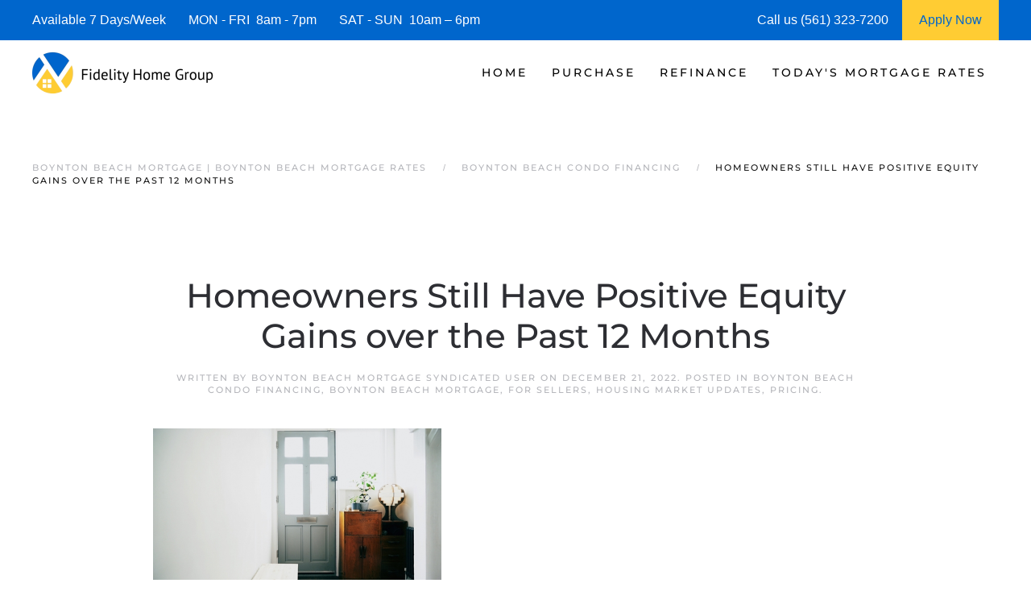

--- FILE ---
content_type: text/html; charset=UTF-8
request_url: https://www.boyntonbeachflmortgage.com/homeowners-still-have-positive-equity-gains-over-the-past-12-months/
body_size: 16100
content:
<!DOCTYPE html>
<html lang="en-US">
    <head>
        <meta charset="UTF-8">
        <meta http-equiv="X-UA-Compatible" content="IE=edge">
        <meta name="viewport" content="width=device-width, initial-scale=1">
        <link rel="shortcut icon" href="https://boyntonbeachflmortgage.b-cdn.net/wp-content/uploads/boynton-beach-mortgage-.png">
        <link rel="apple-touch-icon" href="https://boyntonbeachflmortgage.b-cdn.net/wp-content/uploads/boynton_beach_mortgage_-.jpg">
                <meta name='robots' content='index, follow, max-image-preview:large, max-snippet:-1, max-video-preview:-1' />




	
	<title>| Boynton Beach Mortgage | Boynton Beach Mortgage Rates</title>
	<meta name="description" content="We are Boynton Beach Mortgage Experts! See today&#039;s current Boynton Beach Mortgage Rates and request a Boynton Beach Mortgage Rate Quote." />
	<link rel="canonical" href="https://www.boyntonbeachflmortgage.com/homeowners-still-have-positive-equity-gains-over-the-past-12-months/" />
	<meta property="og:locale" content="en_US" />
	<meta property="og:type" content="article" />
	<meta property="og:title" content="Homeowners Still Have Positive Equity Gains over the Past 12 Months | Boynton Beach Mortgage | Boynton Beach Mortgage Rates" />
	<meta property="og:description" content="We are Boynton Beach Mortgage Experts! See today&#039;s current Boynton Beach Mortgage Rates and request a Boynton Beach Mortgage Rate Quote." />
	<meta property="og:url" content="https://www.boyntonbeachflmortgage.com/homeowners-still-have-positive-equity-gains-over-the-past-12-months/" />
	<meta property="og:site_name" content="Boynton Beach Mortgage | Boynton Beach Mortgage Rates" />
	<meta property="article:published_time" content="2022-12-21T03:11:34+00:00" />
	<meta property="og:image" content="https://files.simplifyingthemarket.com/wp-content/uploads/2022/12/15174818/homeowners-still-have-positive-equity-gains-over-the-past-12-months-KCM-1-549x300.jpg" />
	<meta name="author" content="Boynton Beach Mortgage Syndicated User" />
	<meta name="twitter:card" content="summary_large_image" />
	<meta name="twitter:label1" content="Written by" />
	<meta name="twitter:data1" content="Boynton Beach Mortgage Syndicated User" />
	<meta name="twitter:label2" content="Est. reading time" />
	<meta name="twitter:data2" content="2 minutes" />
	


<link rel="preload" as="font" href="https://boyntonbeachflmortgage.b-cdn.net/wp-content/themes/yootheme/fonts/font-0ee485cd.woff2" data-wpacu-preload-local-font="1" crossorigin>
<link rel="preload" as="font" href="https://boyntonbeachflmortgage.b-cdn.net/wp-content/themes/yootheme/fonts/font-1b36e038.woff" data-wpacu-preload-local-font="1" crossorigin>
<link rel="preload" as="font" href="https://boyntonbeachflmortgage.b-cdn.net/wp-content/themes/yootheme/fonts/font-20f1c359.woff2" data-wpacu-preload-local-font="1" crossorigin>
<link rel="preload" as="font" href="https://boyntonbeachflmortgage.b-cdn.net/wp-content/themes/yootheme/fonts/font-73ed20a4.woff2" data-wpacu-preload-local-font="1" crossorigin>
<link rel="preload" as="font" href="https://boyntonbeachflmortgage.b-cdn.net/wp-content/themes/yootheme/fonts/font-78f0b806.woff" data-wpacu-preload-local-font="1" crossorigin>
<link rel="preload" as="font" href="https://boyntonbeachflmortgage.b-cdn.net/wp-content/themes/yootheme/fonts/font-83e29197.woff" data-wpacu-preload-local-font="1" crossorigin>
<link rel="preload" as="font" href="https://boyntonbeachflmortgage.b-cdn.net/wp-content/themes/yootheme/fonts/font-a7ff3929.woff2" data-wpacu-preload-local-font="1" crossorigin>
<link rel="preload" as="font" href="https://boyntonbeachflmortgage.b-cdn.net/wp-content/themes/yootheme/fonts/font-b9abf7de.woff" data-wpacu-preload-local-font="1" crossorigin>
<link rel="preload" as="font" href="https://boyntonbeachflmortgage.b-cdn.net/wp-content/themes/yootheme/fonts/font-d1d9d765.woff" data-wpacu-preload-local-font="1" crossorigin>
<link rel="preload" as="font" href="https://boyntonbeachflmortgage.b-cdn.net/wp-content/themes/yootheme/fonts/font-d2955fc4.woff2" data-wpacu-preload-local-font="1" crossorigin>
<link rel='dns-prefetch' href='//js.hs-scripts.com' />
<link rel='dns-prefetch' href='//www.googletagmanager.com' />
<link rel='dns-prefetch' href='//boyntonbeachflmortgage.b-cdn.net' />

<link href='https://boyntonbeachflmortgage.b-cdn.net' rel='preconnect' />
<style id='classic-theme-styles-inline-css'>
/*! This file is auto-generated */
.wp-block-button__link{color:#fff;background-color:#32373c;border-radius:9999px;box-shadow:none;text-decoration:none;padding:calc(.667em + 2px) calc(1.333em + 2px);font-size:1.125em}.wp-block-file__button{background:#32373c;color:#fff;text-decoration:none}
</style>
<style id='global-styles-inline-css'>
:root{--wp--preset--aspect-ratio--square: 1;--wp--preset--aspect-ratio--4-3: 4/3;--wp--preset--aspect-ratio--3-4: 3/4;--wp--preset--aspect-ratio--3-2: 3/2;--wp--preset--aspect-ratio--2-3: 2/3;--wp--preset--aspect-ratio--16-9: 16/9;--wp--preset--aspect-ratio--9-16: 9/16;--wp--preset--color--black: #000000;--wp--preset--color--cyan-bluish-gray: #abb8c3;--wp--preset--color--white: #ffffff;--wp--preset--color--pale-pink: #f78da7;--wp--preset--color--vivid-red: #cf2e2e;--wp--preset--color--luminous-vivid-orange: #ff6900;--wp--preset--color--luminous-vivid-amber: #fcb900;--wp--preset--color--light-green-cyan: #7bdcb5;--wp--preset--color--vivid-green-cyan: #00d084;--wp--preset--color--pale-cyan-blue: #8ed1fc;--wp--preset--color--vivid-cyan-blue: #0693e3;--wp--preset--color--vivid-purple: #9b51e0;--wp--preset--gradient--vivid-cyan-blue-to-vivid-purple: linear-gradient(135deg,rgba(6,147,227,1) 0%,rgb(155,81,224) 100%);--wp--preset--gradient--light-green-cyan-to-vivid-green-cyan: linear-gradient(135deg,rgb(122,220,180) 0%,rgb(0,208,130) 100%);--wp--preset--gradient--luminous-vivid-amber-to-luminous-vivid-orange: linear-gradient(135deg,rgba(252,185,0,1) 0%,rgba(255,105,0,1) 100%);--wp--preset--gradient--luminous-vivid-orange-to-vivid-red: linear-gradient(135deg,rgba(255,105,0,1) 0%,rgb(207,46,46) 100%);--wp--preset--gradient--very-light-gray-to-cyan-bluish-gray: linear-gradient(135deg,rgb(238,238,238) 0%,rgb(169,184,195) 100%);--wp--preset--gradient--cool-to-warm-spectrum: linear-gradient(135deg,rgb(74,234,220) 0%,rgb(151,120,209) 20%,rgb(207,42,186) 40%,rgb(238,44,130) 60%,rgb(251,105,98) 80%,rgb(254,248,76) 100%);--wp--preset--gradient--blush-light-purple: linear-gradient(135deg,rgb(255,206,236) 0%,rgb(152,150,240) 100%);--wp--preset--gradient--blush-bordeaux: linear-gradient(135deg,rgb(254,205,165) 0%,rgb(254,45,45) 50%,rgb(107,0,62) 100%);--wp--preset--gradient--luminous-dusk: linear-gradient(135deg,rgb(255,203,112) 0%,rgb(199,81,192) 50%,rgb(65,88,208) 100%);--wp--preset--gradient--pale-ocean: linear-gradient(135deg,rgb(255,245,203) 0%,rgb(182,227,212) 50%,rgb(51,167,181) 100%);--wp--preset--gradient--electric-grass: linear-gradient(135deg,rgb(202,248,128) 0%,rgb(113,206,126) 100%);--wp--preset--gradient--midnight: linear-gradient(135deg,rgb(2,3,129) 0%,rgb(40,116,252) 100%);--wp--preset--font-size--small: 13px;--wp--preset--font-size--medium: 20px;--wp--preset--font-size--large: 36px;--wp--preset--font-size--x-large: 42px;--wp--preset--spacing--20: 0.44rem;--wp--preset--spacing--30: 0.67rem;--wp--preset--spacing--40: 1rem;--wp--preset--spacing--50: 1.5rem;--wp--preset--spacing--60: 2.25rem;--wp--preset--spacing--70: 3.38rem;--wp--preset--spacing--80: 5.06rem;--wp--preset--shadow--natural: 6px 6px 9px rgba(0, 0, 0, 0.2);--wp--preset--shadow--deep: 12px 12px 50px rgba(0, 0, 0, 0.4);--wp--preset--shadow--sharp: 6px 6px 0px rgba(0, 0, 0, 0.2);--wp--preset--shadow--outlined: 6px 6px 0px -3px rgba(255, 255, 255, 1), 6px 6px rgba(0, 0, 0, 1);--wp--preset--shadow--crisp: 6px 6px 0px rgba(0, 0, 0, 1);}:where(.is-layout-flex){gap: 0.5em;}:where(.is-layout-grid){gap: 0.5em;}body .is-layout-flex{display: flex;}.is-layout-flex{flex-wrap: wrap;align-items: center;}.is-layout-flex > :is(*, div){margin: 0;}body .is-layout-grid{display: grid;}.is-layout-grid > :is(*, div){margin: 0;}:where(.wp-block-columns.is-layout-flex){gap: 2em;}:where(.wp-block-columns.is-layout-grid){gap: 2em;}:where(.wp-block-post-template.is-layout-flex){gap: 1.25em;}:where(.wp-block-post-template.is-layout-grid){gap: 1.25em;}.has-black-color{color: var(--wp--preset--color--black) !important;}.has-cyan-bluish-gray-color{color: var(--wp--preset--color--cyan-bluish-gray) !important;}.has-white-color{color: var(--wp--preset--color--white) !important;}.has-pale-pink-color{color: var(--wp--preset--color--pale-pink) !important;}.has-vivid-red-color{color: var(--wp--preset--color--vivid-red) !important;}.has-luminous-vivid-orange-color{color: var(--wp--preset--color--luminous-vivid-orange) !important;}.has-luminous-vivid-amber-color{color: var(--wp--preset--color--luminous-vivid-amber) !important;}.has-light-green-cyan-color{color: var(--wp--preset--color--light-green-cyan) !important;}.has-vivid-green-cyan-color{color: var(--wp--preset--color--vivid-green-cyan) !important;}.has-pale-cyan-blue-color{color: var(--wp--preset--color--pale-cyan-blue) !important;}.has-vivid-cyan-blue-color{color: var(--wp--preset--color--vivid-cyan-blue) !important;}.has-vivid-purple-color{color: var(--wp--preset--color--vivid-purple) !important;}.has-black-background-color{background-color: var(--wp--preset--color--black) !important;}.has-cyan-bluish-gray-background-color{background-color: var(--wp--preset--color--cyan-bluish-gray) !important;}.has-white-background-color{background-color: var(--wp--preset--color--white) !important;}.has-pale-pink-background-color{background-color: var(--wp--preset--color--pale-pink) !important;}.has-vivid-red-background-color{background-color: var(--wp--preset--color--vivid-red) !important;}.has-luminous-vivid-orange-background-color{background-color: var(--wp--preset--color--luminous-vivid-orange) !important;}.has-luminous-vivid-amber-background-color{background-color: var(--wp--preset--color--luminous-vivid-amber) !important;}.has-light-green-cyan-background-color{background-color: var(--wp--preset--color--light-green-cyan) !important;}.has-vivid-green-cyan-background-color{background-color: var(--wp--preset--color--vivid-green-cyan) !important;}.has-pale-cyan-blue-background-color{background-color: var(--wp--preset--color--pale-cyan-blue) !important;}.has-vivid-cyan-blue-background-color{background-color: var(--wp--preset--color--vivid-cyan-blue) !important;}.has-vivid-purple-background-color{background-color: var(--wp--preset--color--vivid-purple) !important;}.has-black-border-color{border-color: var(--wp--preset--color--black) !important;}.has-cyan-bluish-gray-border-color{border-color: var(--wp--preset--color--cyan-bluish-gray) !important;}.has-white-border-color{border-color: var(--wp--preset--color--white) !important;}.has-pale-pink-border-color{border-color: var(--wp--preset--color--pale-pink) !important;}.has-vivid-red-border-color{border-color: var(--wp--preset--color--vivid-red) !important;}.has-luminous-vivid-orange-border-color{border-color: var(--wp--preset--color--luminous-vivid-orange) !important;}.has-luminous-vivid-amber-border-color{border-color: var(--wp--preset--color--luminous-vivid-amber) !important;}.has-light-green-cyan-border-color{border-color: var(--wp--preset--color--light-green-cyan) !important;}.has-vivid-green-cyan-border-color{border-color: var(--wp--preset--color--vivid-green-cyan) !important;}.has-pale-cyan-blue-border-color{border-color: var(--wp--preset--color--pale-cyan-blue) !important;}.has-vivid-cyan-blue-border-color{border-color: var(--wp--preset--color--vivid-cyan-blue) !important;}.has-vivid-purple-border-color{border-color: var(--wp--preset--color--vivid-purple) !important;}.has-vivid-cyan-blue-to-vivid-purple-gradient-background{background: var(--wp--preset--gradient--vivid-cyan-blue-to-vivid-purple) !important;}.has-light-green-cyan-to-vivid-green-cyan-gradient-background{background: var(--wp--preset--gradient--light-green-cyan-to-vivid-green-cyan) !important;}.has-luminous-vivid-amber-to-luminous-vivid-orange-gradient-background{background: var(--wp--preset--gradient--luminous-vivid-amber-to-luminous-vivid-orange) !important;}.has-luminous-vivid-orange-to-vivid-red-gradient-background{background: var(--wp--preset--gradient--luminous-vivid-orange-to-vivid-red) !important;}.has-very-light-gray-to-cyan-bluish-gray-gradient-background{background: var(--wp--preset--gradient--very-light-gray-to-cyan-bluish-gray) !important;}.has-cool-to-warm-spectrum-gradient-background{background: var(--wp--preset--gradient--cool-to-warm-spectrum) !important;}.has-blush-light-purple-gradient-background{background: var(--wp--preset--gradient--blush-light-purple) !important;}.has-blush-bordeaux-gradient-background{background: var(--wp--preset--gradient--blush-bordeaux) !important;}.has-luminous-dusk-gradient-background{background: var(--wp--preset--gradient--luminous-dusk) !important;}.has-pale-ocean-gradient-background{background: var(--wp--preset--gradient--pale-ocean) !important;}.has-electric-grass-gradient-background{background: var(--wp--preset--gradient--electric-grass) !important;}.has-midnight-gradient-background{background: var(--wp--preset--gradient--midnight) !important;}.has-small-font-size{font-size: var(--wp--preset--font-size--small) !important;}.has-medium-font-size{font-size: var(--wp--preset--font-size--medium) !important;}.has-large-font-size{font-size: var(--wp--preset--font-size--large) !important;}.has-x-large-font-size{font-size: var(--wp--preset--font-size--x-large) !important;}
:where(.wp-block-post-template.is-layout-flex){gap: 1.25em;}:where(.wp-block-post-template.is-layout-grid){gap: 1.25em;}
:where(.wp-block-columns.is-layout-flex){gap: 2em;}:where(.wp-block-columns.is-layout-grid){gap: 2em;}
:root :where(.wp-block-pullquote){font-size: 1.5em;line-height: 1.6;}
</style>
<link rel='stylesheet' id='prefix_bootstrap-css' href='https://boyntonbeachflmortgage.b-cdn.net/wp-content/plugins/refinance-capture/assets/css/bootstrap-4.3.1.min.css?ver=6.8.3' media='all' />
<link data-minify="1" rel='stylesheet' id='prefix_style-css' href='https://boyntonbeachflmortgage.b-cdn.net/wp-content/cache/min/1/wp-content/plugins/refinance-capture/assets/css/style.css?ver=1758224614' media='all' />
<link data-minify="1" href="https://boyntonbeachflmortgage.b-cdn.net/wp-content/cache/min/1/wp-content/themes/yootheme/css/theme.1.css?ver=1758224614" rel="stylesheet">
<link data-minify="1" href="https://boyntonbeachflmortgage.b-cdn.net/wp-content/cache/min/1/wp-content/themes/yootheme/css/theme.update.css?ver=1758379224" rel="stylesheet">











<style data-eae-name="jPHce3kJdn__">.__eae_cssd, .jPHce3kJdn__ {unicode-bidi: bidi-override;direction: rtl;}</style>


			
			
			
			














		<style id="wp-custom-css">
			.wpforms-form button[type=submit] {
    background-color: #e44e56 !important;
    border-color: #e44e56 !important;
    color: #fff !important;
}
 
.wpforms-form button[type=submit]:hover {
    background-color: #0066cc !important;
}

html{
	font-size: 16px !important;}		</style>
		    <meta name="generator" content="WP Rocket 3.20.1.1" data-wpr-features="wpr_defer_js wpr_minify_concatenate_js wpr_minify_css wpr_preload_links wpr_desktop" /></head>
    <body data-rsssl=1 class="wp-singular post-template-default single single-post postid-13964 single-format-standard wp-theme-yootheme">
<script data-cfasync="false" data-pagespeed-no-defer>
	var gtm4wp_datalayer_name = "dataLayer";
	var dataLayer = dataLayer || [];

	const gtm4wp_scrollerscript_debugmode         = false;
	const gtm4wp_scrollerscript_callbacktime      = 100;
	const gtm4wp_scrollerscript_readerlocation    = 150;
	const gtm4wp_scrollerscript_contentelementid  = "content";
	const gtm4wp_scrollerscript_scannertime       = 60;
</script>
<script src="https://boyntonbeachflmortgage.b-cdn.net/wp-content/plugins/refinance-capture/assets/js/jquery.min.js?ver=6.8.3" id="prefix_jquery-js" data-rocket-defer defer></script>



<script src="https://boyntonbeachflmortgage.b-cdn.net/wp-includes/js/jquery/jquery.min.js?ver=3.7.1" id="jquery-core-js" data-rocket-defer defer></script>
<script src="https://www.googletagmanager.com/gtag/js?id=GT-WFM3KM5" id="google_gtagjs-js" async></script>
<script id="google_gtagjs-js-after">
window.dataLayer = window.dataLayer || [];function gtag(){dataLayer.push(arguments);}
gtag("set","linker",{"domains":["www.boyntonbeachflmortgage.com"]});
gtag("js", new Date());
gtag("set", "developer_id.dZTNiMT", true);
gtag("config", "GT-WFM3KM5");
</script>
<script> var __eae_open = function (str) { document.location.href = __eae_decode(str); }; var __eae_decode = function (str) { return str.replace(/[a-zA-Z]/g, function(c) { return String.fromCharCode( (c <= "Z" ? 90 : 122) >= (c = c.charCodeAt(0) + 13) ? c : c - 26 ); }); }; var __eae_decode_emails = function () { var __eae_emails = document.querySelectorAll(".__eae_r13"); for (var i = 0; i < __eae_emails.length; i++) { __eae_emails[i].textContent = __eae_decode(__eae_emails[i].textContent); } }; if (document.readyState !== "loading") { __eae_decode_emails(); } else if (document.addEventListener) { document.addEventListener("DOMContentLoaded", __eae_decode_emails); } else { document.attachEvent("onreadystatechange", function () { if (document.readyState !== "loading") __eae_decode_emails(); }); } var fsT7BR_G3H = function (str) { var r = function (a, d) { var map = "!\"#$%&'()*+,-./0123456789:;<=>?@ABCDEFGHIJKLMNOPQRSTUVWXYZ[\\]^_`abcdefghijklmnopqrstuvwxyz{|}~"; for (var i = 0; i < a.length; i++) { var pos = map.indexOf(a[i]); d += pos >= 0 ? map[(pos + 47) % 94] : a[i]; } return d; }; window.location.href = r(str, ""); }; document.addEventListener("copy", function (event) { if ( NodeList.prototype.forEach === undefined || Array.from === undefined || String.prototype.normalize === undefined || ! event.clipboardData ) { return; } var encoded = []; var copiedText = window.getSelection().toString().trim(); document.querySelectorAll( "." + document.querySelector("style[data-eae-name]").dataset.eaeName ).forEach(function (item) { encoded.push(item.innerText.trim()); }); if (! encoded.length) { return; } encoded.filter(function (value, index, self) { return self.indexOf(value) === index; }).map(function (item) { return { original: new RegExp(item.replace(/[-\/\\^$*+?.()|[\]{}]/g, "\\$&"), "ig"), reverse: Array.from(item.normalize("NFC")) .reverse() .join('') .replace(/[()]/g, "__eae__") }; }).forEach(function (item) { copiedText = copiedText.replace( item.original, item.reverse.replace("__eae__", "(").replace("__eae__", ")") ) }); event.clipboardData.setData("text/plain", copiedText); event.preventDefault(); }); </script>

<script data-cfasync="false" data-pagespeed-no-defer>
	var dataLayer_content = {"visitorIP":"18.218.1.95","pagePostType":"post","pagePostType2":"single-post","pageCategory":["boynton-beach-condo-financing","boynton-beach-mortgage","for-sellers","housing-market-updates","pricing"],"pageAttributes":["boyntonbeach","boyntonbeachcondofinancing","boyntonbeachcondotel","boyntonbeachflmortgage","boyntonbeachmortgage","boyntonbeachmortgageexperts","boyntonbeachmortgagerates"],"pagePostAuthor":"Boynton Beach Mortgage Syndicated User","browserName":"","browserVersion":"","browserEngineName":"","browserEngineVersion":"","osName":"","osVersion":"","deviceType":"bot","deviceManufacturer":"","deviceModel":"","geoCloudflareCountryCode":"US","geoCountryCode":"(no geo data available)","geoCountryName":"(no geo data available)","geoRegionCode":"(no geo data available)","geoRegionName":"(no geo data available)","geoCity":"(no geo data available)","geoZipcode":"(no geo data available)","geoLatitude":"(no geo data available)","geoLongitude":"(no geo data available)","geoFullGeoData":{"success":false,"error":{"code":101,"type":"missing_access_key","info":"You have not supplied an API Access Key. [Required format: access_key=YOUR_ACCESS_KEY]"}}};
	dataLayer.push( dataLayer_content );
</script>
<script data-cfasync="false" data-pagespeed-no-defer>
(function(w,d,s,l,i){w[l]=w[l]||[];w[l].push({'gtm.start':
new Date().getTime(),event:'gtm.js'});var f=d.getElementsByTagName(s)[0],
j=d.createElement(s),dl=l!='dataLayer'?'&l='+l:'';j.async=true;j.src=
'//www.googletagmanager.com/gtm.js?id='+i+dl;f.parentNode.insertBefore(j,f);
})(window,document,'script','dataLayer','GTM-PJWV6CBT');
</script>
<script>
			( function( w, d, s, l, i ) {
				w[l] = w[l] || [];
				w[l].push( {'gtm.start': new Date().getTime(), event: 'gtm.js'} );
				var f = d.getElementsByTagName( s )[0],
					j = d.createElement( s ), dl = l != 'dataLayer' ? '&l=' + l : '';
				j.async = true;
				j.src = 'https://www.googletagmanager.com/gtm.js?id=' + i + dl;
				f.parentNode.insertBefore( j, f );
			} )( window, document, 'script', 'dataLayer', 'GTM-PJWV6CBT' );
			
</script>





        
			
			
<style>
             #top-info-bar{
                 height:50px;
                 background:#0066cc;
                 color:#fff;
                 padding:0px 40px;
                 display:inline-table;
                 width:100%
             }
             
             .middle-cell{
                 display: table-cell;
                 vertical-align: middle;
             }
             
                @media screen and (max-width: 950px) {
                      #top-info-bar {
                        display:none;
                      }
                }
            </style>
			<div data-rocket-location-hash="5f351712cfcb6a02257e43d711144293" id="top-info-bar">
			    <div data-rocket-location-hash="8609ef8004f30f7bba0b327796690560" class="middle-cell">
			        Available 7 Days/Week &nbsp;&nbsp;&nbsp;&nbsp;&nbsp;
			        MON - FRI &nbsp;8am - 7pm &nbsp;&nbsp;&nbsp;&nbsp;&nbsp;
			        SAT - SUN &nbsp;10am – 6pm
			    </div>
			    <div  class="middle-cell" style="width:180px;">Call us (561) 323-7200</div>
			    <a style="height: 100%;display: table-cell;background: #ffcc33;text-align: center;width: 120px;"  href="https://fidelityhomegroup.loanzify.io/register" target="_blank">
			        <span style="line-height: 50px;color: #0066cc;">Apply Now</span>
			    </a>
			</div>
			
			
			
        <div data-rocket-location-hash="45b09b1c8c8bb201feb85e9c4f19f5d4" class="tm-page">

                        


<header data-rocket-location-hash="1365ba98925748a5daac44f53a950c87" class="tm-header-mobile uk-hidden@m">


        <div data-rocket-location-hash="1043cd3ca4d037f8cb87e4cb6e148072" uk-sticky show-on-up animation="uk-animation-slide-top" cls-active="uk-navbar-sticky" sel-target=".uk-navbar-container">
    
        <div class="uk-navbar-container">

            <div class="uk-container uk-container-expand">
                <nav class="uk-navbar" uk-navbar="{&quot;align&quot;:&quot;left&quot;,&quot;container&quot;:&quot;.tm-header-mobile &gt; [uk-sticky]&quot;,&quot;boundary&quot;:&quot;.tm-header-mobile .uk-navbar-container&quot;}">

                                        <div class="uk-navbar-left">

                        
                                                    <a uk-toggle href="#tm-dialog-mobile" class="uk-navbar-toggle">

        
        <div uk-navbar-toggle-icon></div>

        
    </a>                        
                        
                    </div>
                    
                                        <div class="uk-navbar-center">

                                                    <a href="https://www.boyntonbeachflmortgage.com/" aria-label="Back to home" class="uk-logo uk-navbar-item">
    <picture>
<source type="image/webp" srcset="https://boyntonbeachflmortgage.b-cdn.net/wp-content/themes/yootheme/cache/51/boynton-beach-mortgage-519e1319.webp 205w, https://boyntonbeachflmortgage.b-cdn.net/wp-content/themes/yootheme/cache/56/boynton-beach-mortgage-56a42fe6.webp 410w" sizes="(min-width: 205px) 205px">
<img alt="Boynton Beach Mortgage | Boynton Beach Mortgage Rates" loading="eager" src="https://boyntonbeachflmortgage.b-cdn.net/wp-content/themes/yootheme/cache/28/boynton-beach-mortgage-285990dc.png" width="205" height="50">
</picture></a>                        
                        
                    </div>
                    
                    
                </nav>
            </div>

        </div>

        </div>
    



        <div data-rocket-location-hash="d9dc3695720ae68a4e0530cb3b03c449" id="tm-dialog-mobile" uk-offcanvas="container: true; overlay: true" mode="push">
        <div class="uk-offcanvas-bar uk-flex uk-flex-column">

                        <button class="uk-offcanvas-close uk-close-large" type="button" uk-close uk-toggle="cls: uk-close-large; mode: media; media: @s"></button>
            
                        <div class="uk-margin-auto-bottom">
                
<div class="uk-panel widget widget_nav_menu" id="nav_menu-3">

    
    
<ul class="uk-nav uk-nav-default">
    
	<li class="menu-item menu-item-type-post_type menu-item-object-page menu-item-home menu-item-has-children uk-parent"><a href="https://www.boyntonbeachflmortgage.com/">Home</a>
	<ul class="uk-nav-sub">

		<li class="menu-item menu-item-type-post_type menu-item-object-page"><a href="https://www.boyntonbeachflmortgage.com/about/">Fidelity Home Group</a></li>
		<li class="menu-item menu-item-type-post_type menu-item-object-page"><a href="https://www.boyntonbeachflmortgage.com/contact/">Contact Us</a></li>
		<li class="menu-item menu-item-type-post_type menu-item-object-page"><a href="https://www.boyntonbeachflmortgage.com/boynton-beach-mortgage-reviews/">Reviews</a></li></ul></li>
	<li class="menu-item menu-item-type-post_type menu-item-object-page menu-item-has-children uk-parent"><a href="https://www.boyntonbeachflmortgage.com/boynton-beach-purchase-mortgages/">Purchase</a>
	<ul class="uk-nav-sub">

		<li class="menu-item menu-item-type-post_type menu-item-object-page"><a href="https://www.boyntonbeachflmortgage.com/boynton-beach-mortgage-qualifier/">| Home Purchase Qualifier |</a></li>
		<li class="menu-item menu-item-type-post_type menu-item-object-page"><a href="https://www.boyntonbeachflmortgage.com/boynton-beach-mortgage-purchase-quote/">| Purchase Rate Quote |</a></li>
		<li class="menu-item menu-item-type-custom menu-item-object-custom"><a href="https://fidelityhomegroup.loanzify.io/register" target="_blank">Apply Now</a></li>
		<li class="menu-item menu-item-type-post_type menu-item-object-page"><a href="https://www.boyntonbeachflmortgage.com/boynton-beach-home-affordability-calculator/">Affordability Calculator</a></li>
		<li class="menu-item menu-item-type-post_type menu-item-object-page"><a href="https://www.boyntonbeachflmortgage.com/boynton-beach-mortgage-calculator/">Mortgage Calculator</a></li>
		<li class="menu-item menu-item-type-post_type menu-item-object-page menu-item-has-children uk-parent"><a href="https://www.boyntonbeachflmortgage.com/boynton-beach-mortgage-programs/">Mortgage Programs</a>
		<ul>

			<li class="menu-item menu-item-type-post_type menu-item-object-page"><a href="https://www.boyntonbeachflmortgage.com/boynton-beach-condo-financing/">Condo Mortgages</a></li>
			<li class="menu-item menu-item-type-post_type menu-item-object-page"><a href="https://www.boyntonbeachflmortgage.com/boynton-beach-condo-financing/">Condotel Mortgages</a></li></ul></li></ul></li>
	<li class="menu-item menu-item-type-post_type menu-item-object-page menu-item-has-children uk-parent"><a href="https://www.boyntonbeachflmortgage.com/boynton-beach-mortgage-refinance/">Refinance</a>
	<ul class="uk-nav-sub">

		<li class="menu-item menu-item-type-post_type menu-item-object-page"><a href="https://www.boyntonbeachflmortgage.com/boynton-beach-mortgage-refinance-quote/">| Refinance Rate Quote |</a></li>
		<li class="menu-item menu-item-type-custom menu-item-object-custom"><a href="https://fidelityhomegroup.loanzify.io/register" target="_blank">Apply Now</a></li>
		<li class="menu-item menu-item-type-post_type menu-item-object-page"><a href="https://www.boyntonbeachflmortgage.com/boynton-beach-mortgage-calculator/">Mortgage Calculator</a></li>
		<li class="menu-item menu-item-type-post_type menu-item-object-page menu-item-has-children uk-parent"><a href="https://www.boyntonbeachflmortgage.com/boynton-beach-mortgage-programs/">Mortgage Programs</a>
		<ul>

			<li class="menu-item menu-item-type-post_type menu-item-object-page"><a href="https://www.boyntonbeachflmortgage.com/boynton-beach-condo-financing/">Condo Mortgages</a></li>
			<li class="menu-item menu-item-type-post_type menu-item-object-page"><a href="https://www.boyntonbeachflmortgage.com/boynton-beach-condo-financing/">Condotel Mortgages</a></li></ul></li></ul></li>
	<li class="menu-item menu-item-type-post_type menu-item-object-page menu-item-has-children uk-parent"><a href="https://www.boyntonbeachflmortgage.com/boynton-beach-mortgage-rates/">Today's Mortgage Rates</a>
	<ul class="uk-nav-sub">

		<li class="menu-item menu-item-type-post_type menu-item-object-page"><a href="https://www.boyntonbeachflmortgage.com/boynton-beach-mortgage-qualifier/">| Home Purchase Qualifier |</a></li>
		<li class="menu-item menu-item-type-post_type menu-item-object-page"><a href="https://www.boyntonbeachflmortgage.com/boynton-beach-mortgage-rate-quote/">| Mortgage Rate Quote |</a></li>
		<li class="menu-item menu-item-type-custom menu-item-object-custom"><a href="https://fidelityhomegroup.loanzify.io/register" target="_blank">Apply Now</a></li></ul></li></ul>

</div>
            </div>
            
            
        </div>
    </div>
    
    
    

</header>




<header data-rocket-location-hash="7f6320eecf6ed1c68e500cc1fb1d7ad1" class="tm-header uk-visible@m">



        <div data-rocket-location-hash="20224bcbbff56a3eae2f461f2ca65576" uk-sticky media="@m" cls-active="uk-navbar-sticky" sel-target=".uk-navbar-container">
    
        <div class="uk-navbar-container">

            <div class="uk-container uk-container-expand">
                <nav class="uk-navbar" uk-navbar="{&quot;align&quot;:&quot;left&quot;,&quot;container&quot;:&quot;.tm-header &gt; [uk-sticky]&quot;,&quot;boundary&quot;:&quot;.tm-header .uk-navbar-container&quot;}">

                                        <div class="uk-navbar-left">

                                                    <a href="https://www.boyntonbeachflmortgage.com/" aria-label="Back to home" class="uk-logo uk-navbar-item">
    <picture>
<source type="image/webp" srcset="https://boyntonbeachflmortgage.b-cdn.net/wp-content/themes/yootheme/cache/4c/boynton-beach-mortgage-4cb1a00a.webp 225w, https://boyntonbeachflmortgage.b-cdn.net/wp-content/themes/yootheme/cache/4e/boynton-beach-mortgage-4ee72baa.webp 449w, https://boyntonbeachflmortgage.b-cdn.net/wp-content/themes/yootheme/cache/c0/boynton-beach-mortgage-c0031996.webp 450w" sizes="(min-width: 225px) 225px">
<img alt="Boynton Beach Mortgage | Boynton Beach Mortgage Rates" loading="eager" src="https://boyntonbeachflmortgage.b-cdn.net/wp-content/themes/yootheme/cache/35/boynton-beach-mortgage-357623cf.png" width="225" height="55">
</picture></a>                        
                        
                        
                    </div>
                    
                    
                                        <div class="uk-navbar-right">

                                                    
<ul class="uk-navbar-nav">
    
	<li class="menu-item menu-item-type-post_type menu-item-object-page menu-item-home menu-item-has-children uk-parent"><a href="https://www.boyntonbeachflmortgage.com/">Home</a>
	<div class="uk-drop uk-navbar-dropdown"><div><ul class="uk-nav uk-navbar-dropdown-nav">

		<li class="menu-item menu-item-type-post_type menu-item-object-page"><a href="https://www.boyntonbeachflmortgage.com/about/">Fidelity Home Group</a></li>
		<li class="menu-item menu-item-type-post_type menu-item-object-page"><a href="https://www.boyntonbeachflmortgage.com/contact/">Contact Us</a></li>
		<li class="menu-item menu-item-type-post_type menu-item-object-page"><a href="https://www.boyntonbeachflmortgage.com/boynton-beach-mortgage-reviews/">Reviews</a></li></ul></div></div></li>
	<li class="menu-item menu-item-type-post_type menu-item-object-page menu-item-has-children uk-parent"><a href="https://www.boyntonbeachflmortgage.com/boynton-beach-purchase-mortgages/">Purchase</a>
	<div class="uk-drop uk-navbar-dropdown"><div><ul class="uk-nav uk-navbar-dropdown-nav">

		<li class="menu-item menu-item-type-post_type menu-item-object-page"><a href="https://www.boyntonbeachflmortgage.com/boynton-beach-mortgage-qualifier/">| Home Purchase Qualifier |</a></li>
		<li class="menu-item menu-item-type-post_type menu-item-object-page"><a href="https://www.boyntonbeachflmortgage.com/boynton-beach-mortgage-purchase-quote/">| Purchase Rate Quote |</a></li>
		<li class="menu-item menu-item-type-custom menu-item-object-custom"><a href="https://fidelityhomegroup.loanzify.io/register" target="_blank">Apply Now</a></li>
		<li class="menu-item menu-item-type-post_type menu-item-object-page"><a href="https://www.boyntonbeachflmortgage.com/boynton-beach-home-affordability-calculator/">Affordability Calculator</a></li>
		<li class="menu-item menu-item-type-post_type menu-item-object-page"><a href="https://www.boyntonbeachflmortgage.com/boynton-beach-mortgage-calculator/">Mortgage Calculator</a></li>
		<li class="menu-item menu-item-type-post_type menu-item-object-page menu-item-has-children uk-parent"><a href="https://www.boyntonbeachflmortgage.com/boynton-beach-mortgage-programs/">Mortgage Programs</a>
		<ul class="uk-nav-sub">

			<li class="menu-item menu-item-type-post_type menu-item-object-page"><a href="https://www.boyntonbeachflmortgage.com/boynton-beach-condo-financing/">Condo Mortgages</a></li>
			<li class="menu-item menu-item-type-post_type menu-item-object-page"><a href="https://www.boyntonbeachflmortgage.com/boynton-beach-condo-financing/">Condotel Mortgages</a></li></ul></li></ul></div></div></li>
	<li class="menu-item menu-item-type-post_type menu-item-object-page menu-item-has-children uk-parent"><a href="https://www.boyntonbeachflmortgage.com/boynton-beach-mortgage-refinance/">Refinance</a>
	<div class="uk-drop uk-navbar-dropdown"><div><ul class="uk-nav uk-navbar-dropdown-nav">

		<li class="menu-item menu-item-type-post_type menu-item-object-page"><a href="https://www.boyntonbeachflmortgage.com/boynton-beach-mortgage-refinance-quote/">| Refinance Rate Quote |</a></li>
		<li class="menu-item menu-item-type-custom menu-item-object-custom"><a href="https://fidelityhomegroup.loanzify.io/register" target="_blank">Apply Now</a></li>
		<li class="menu-item menu-item-type-post_type menu-item-object-page"><a href="https://www.boyntonbeachflmortgage.com/boynton-beach-mortgage-calculator/">Mortgage Calculator</a></li>
		<li class="menu-item menu-item-type-post_type menu-item-object-page menu-item-has-children uk-parent"><a href="https://www.boyntonbeachflmortgage.com/boynton-beach-mortgage-programs/">Mortgage Programs</a>
		<ul class="uk-nav-sub">

			<li class="menu-item menu-item-type-post_type menu-item-object-page"><a href="https://www.boyntonbeachflmortgage.com/boynton-beach-condo-financing/">Condo Mortgages</a></li>
			<li class="menu-item menu-item-type-post_type menu-item-object-page"><a href="https://www.boyntonbeachflmortgage.com/boynton-beach-condo-financing/">Condotel Mortgages</a></li></ul></li></ul></div></div></li>
	<li class="menu-item menu-item-type-post_type menu-item-object-page menu-item-has-children uk-parent"><a href="https://www.boyntonbeachflmortgage.com/boynton-beach-mortgage-rates/">Today's Mortgage Rates</a>
	<div class="uk-drop uk-navbar-dropdown"><div><ul class="uk-nav uk-navbar-dropdown-nav">

		<li class="menu-item menu-item-type-post_type menu-item-object-page"><a href="https://www.boyntonbeachflmortgage.com/boynton-beach-mortgage-qualifier/">| Home Purchase Qualifier |</a></li>
		<li class="menu-item menu-item-type-post_type menu-item-object-page"><a href="https://www.boyntonbeachflmortgage.com/boynton-beach-mortgage-rate-quote/">| Mortgage Rate Quote |</a></li>
		<li class="menu-item menu-item-type-custom menu-item-object-custom"><a href="https://fidelityhomegroup.loanzify.io/register" target="_blank">Apply Now</a></li></ul></div></div></li></ul>
                        
                                                                            
                    </div>
                    
                </nav>
            </div>

        </div>

        </div>
    







</header>

            
            
            
            <div id="tm-main"  class="tm-main uk-section uk-section-default" uk-height-viewport="expand: true">
                <div data-rocket-location-hash="8921386796f94949825e73d8468da0a1" class="uk-container">

                    
                                                        <div class="uk-margin-medium-bottom">
                                

<nav class="uk-margin-medium-bottom" aria-label="Breadcrumb">
    <ul class="uk-breadcrumb">
    
            <li>            <a href="https://www.boyntonbeachflmortgage.com/"><span>Boynton Beach Mortgage | Boynton Beach Mortgage Rates</span></a>
            </li>    
            <li>            <a href="https://www.boyntonbeachflmortgage.com/category/boynton-beach-condo-financing/"><span>Boynton Beach Condo Financing</span></a>
            </li>    
            <li>            <span aria-current="page">Homeowners Still Have Positive Equity Gains over the Past 12 Months</span>            </li>    
    </ul>
</nav>
                            </div>
                            
            
<article id="post-13964" class="uk-article post-13964 post type-post status-publish format-standard hentry category-boynton-beach-condo-financing category-boynton-beach-mortgage category-for-sellers category-housing-market-updates category-pricing tag-boyntonbeach tag-boyntonbeachcondofinancing tag-boyntonbeachcondotel tag-boyntonbeachflmortgage tag-boyntonbeachmortgage tag-boyntonbeachmortgageexperts tag-boyntonbeachmortgagerates" typeof="Article" vocab="https://schema.org/">

    <meta property="name" content="Homeowners Still Have Positive Equity Gains over the Past 12 Months">
    <meta property="author" typeof="Person" content="Boynton Beach Mortgage Syndicated User">
    <meta property="dateModified" content="2022-12-21T03:11:34+00:00">
    <meta class="uk-margin-remove-adjacent" property="datePublished" content="2022-12-21T03:11:34+00:00">

            
        <div class="uk-container uk-container-small">
    
        
        <h1 property="headline" class="uk-margin-large-top uk-margin-remove-bottom uk-text-center uk-article-title">Homeowners Still Have Positive Equity Gains over the Past 12 Months</h1>
                            <p class="uk-margin-top uk-margin-remove-bottom uk-article-meta uk-text-center">
                Written by <a href="https://www.boyntonbeachflmortgage.com/author/florida-condotel-mortgage/">Boynton Beach Mortgage Syndicated User</a> on <time datetime="2022-12-21T03:11:34+00:00">December 21, 2022</time>.                Posted in <a href="https://www.boyntonbeachflmortgage.com/category/boynton-beach-condo-financing/" rel="category tag">Boynton Beach Condo Financing</a>, <a href="https://www.boyntonbeachflmortgage.com/category/boynton-beach-mortgage/" rel="category tag">Boynton Beach Mortgage</a>, <a href="https://www.boyntonbeachflmortgage.com/category/for-sellers/" rel="category tag">For Sellers</a>, <a href="https://www.boyntonbeachflmortgage.com/category/housing-market-updates/" rel="category tag">Housing Market Updates</a>, <a href="https://www.boyntonbeachflmortgage.com/category/pricing/" rel="category tag">Pricing</a>.                            </p>
                
        
        
                    <div class="uk-margin-medium-top" property="text">

                
                                    <div><p><img decoding="async" width="358" src="https://files.simplifyingthemarket.com/wp-content/uploads/2022/12/15174818/homeowners-still-have-positive-equity-gains-over-the-past-12-months-KCM-1-549x300.jpg" class="webfeedsFeaturedVisual wp-post-image" alt="Homeowners Still Have Positive Equity Gains over the Past 12 Months | Simplifying The Market" loading="lazy" style="display: block; margin-bottom: 5px; clear:both;max-width: 100%;" link_thumbnail="" srcset="https://files.simplifyingthemarket.com/wp-content/uploads/2022/12/15174818/homeowners-still-have-positive-equity-gains-over-the-past-12-months-KCM-1-549x300.jpg 549w, https://files.simplifyingthemarket.com/wp-content/uploads/2022/12/15174818/homeowners-still-have-positive-equity-gains-over-the-past-12-months-KCM-1.jpg 750w" sizes="(max-width: 549px) 100vw, 549px"></p>
<p>If you’re a homeowner, your net worth got a big boost over the past few years thanks to rapidly rising home prices. Here’s how it happened and what it means for you, even as the market moderates.<span id="more-47632"></span></p>
<p><strong>Equity is the current value of your home minus what you owe on the loan.</strong></p>
<p>Because there was a significant imbalance between the number of homes available for sale and the number of buyers looking to make a purchase over the past few years, home prices appreciated substantially.</p>
<p>And while <a href="https://www.simplifyingthemarket.com/2022/12/12/what-every-seller-should-know-about-home-prices/?a=429471-6e7ae3e7d7cea4059ea7d116981248f9">home price appreciation</a> has moderated this year, and even depreciated slightly in some overheated markets, that doesn’t mean you’ve lost all the equity you gained during the pandemic frenzy.</p>
<p>To prove you still have equity you can use, the latest <a href="https://www.corelogic.com/intelligence/homeowner-equity-insights-q3-2022/"><em>Homeowner Equity Insights</em></a> from <em>CoreLogic </em>finds the average homeowner equity has actually grown by $34,300 over the past 12 months.</p>
<p>That’s right, despite the headlines, the average homeowner still gained positive <a href="https://www.simplifyingthemarket.com/2022/11/14/home-equity-a-source-of-strength-for-homeowners-today/?a=429471-6e7ae3e7d7cea4059ea7d116981248f9">equity</a> over the last year in just about every market. While the gains aren’t as dramatic as they were in the previous quarter due to home price moderation, they’re still significant. And if you’ve been in your home for longer than a year, chances are you have even more equity than you realize.</p>
<p>While that’s the national number, if you want to know what happened over the past year in your area, look at the map below from <em>CoreLogic</em>:</p>
<p><a href="https://files.simplifyingthemarket.com/wp-content/uploads/2022/12/15174819/homeowner-equity-gains-MEM.png"><img decoding="async" loading="lazy" class="aligncenter wp-image-47636" src="https://files.simplifyingthemarket.com/wp-content/uploads/2022/12/15174819/homeowner-equity-gains-MEM.png" alt="Homeowners Still Have Positive Equity Gains over the Past 12 Months | Simplifying The Market" width="650" height="488" srcset="https://files.simplifyingthemarket.com/wp-content/uploads/2022/12/15174819/homeowner-equity-gains-MEM.png 960w, https://files.simplifyingthemarket.com/wp-content/uploads/2022/12/15174819/homeowner-equity-gains-MEM-400x300.png 400w" sizes="(max-width: 650px) 100vw, 650px"></a></p>
<h4><strong>Why This Is So Important Right Now</strong></h4>
<p>While <a href="https://www.simplifyingthemarket.com/2022/11/29/3-ways-you-can-use-your-home-equity/?a=429471-6e7ae3e7d7cea4059ea7d116981248f9">equity</a> helps increase your overall net worth, it can also help you achieve other goals, like buying your next home. When you <a href="https://www.simplifyingthemarket.com/2022/11/22/what-homeowners-want-to-know-about-selling-in-todays-market/?a=429471-6e7ae3e7d7cea4059ea7d116981248f9">sell your current house</a>, the equity you’ve built up comes back to you in the sale, and it may be just what you need to cover a large portion – if not all – of the down payment on your next home.</p>
<p>So, if you’ve been holding off on selling because you weren’t sure what the headlines meant for your bottom line, rest assured you’ve still gained equity in recent years, and it can help fuel your move.</p>
<h3><strong>Bottom Line</strong></h3>
<p>If you’re planning to make a move, the equity you’ve gained over time can make a big impact. To find out just how much equity you have in your current home and how you can use it to fuel your next purchase, let’s connect.</p>
Content previously posted on Keeping Current Matters</div>                
                
            </div>
        
                <p class="uk-text-center">
                                        <a href="https://www.boyntonbeachflmortgage.com/tag/boyntonbeach/">#boyntonbeach</a>,                            <a href="https://www.boyntonbeachflmortgage.com/tag/boyntonbeachcondofinancing/">#boyntonbeachcondofinancing</a>,                            <a href="https://www.boyntonbeachflmortgage.com/tag/boyntonbeachcondotel/">#boyntonbeachcondotel</a>,                            <a href="https://www.boyntonbeachflmortgage.com/tag/boyntonbeachflmortgage/">#boyntonbeachflmortgage</a>,                            <a href="https://www.boyntonbeachflmortgage.com/tag/boyntonbeachmortgage/">#boyntonbeachmortgage</a>,                            <a href="https://www.boyntonbeachflmortgage.com/tag/boyntonbeachmortgageexperts/">#boyntonbeachmortgageexperts</a>,                            <a href="https://www.boyntonbeachflmortgage.com/tag/boyntonbeachmortgagerates/">#boyntonbeachmortgagerates</a>                    </p>
        
        
                <nav class="uk-margin-medium">
            <ul class="uk-pagination uk-margin-remove-bottom">
                                <li><a href="https://www.boyntonbeachflmortgage.com/mortgage-rates-are-dropping-what-does-that-mean-for-you/" rel="prev"><span uk-pagination-previous></span> Previous</a></li>
                                                <li class="uk-margin-auto-left"><a href="https://www.boyntonbeachflmortgage.com/format-testing/" rel="next">Next <span uk-pagination-next></span></a></li>
                            </ul>
        </nav>
        
        
        </div>
    
</article>
<div class="uk-container uk-container-small"></div>        
                        
                </div>
                
            </main>

            
                        <footer data-rocket-location-hash="d682b5c3679c9c3b12c2a4fe5684f03c">
                
<div class="uk-section-default uk-section uk-section-small" uk-scrollspy="target: [uk-scrollspy-class]; cls: uk-animation-slide-left-small; delay: false;">
    
        
        
        
            
                                <div class="uk-container">                
                    <div class="uk-grid tm-grid-expand uk-grid-margin" uk-grid>
<div class="uk-grid-item-match uk-flex-middle uk-width-1-3@m">
    
        
            
            
                        <div class="uk-panel uk-width-1-1">            
                
                    
<div class="uk-margin uk-text-left@m uk-text-center" uk-scrollspy-class>
        <a class="el-link" href="https://www.boyntonbeachflmortgage.com/"><picture>
<source type="image/webp" srcset="https://boyntonbeachflmortgage.b-cdn.net/wp-content/themes/yootheme/cache/ce/boynton-beach-mortgage--cea221f1.webp 60w, https://boyntonbeachflmortgage.b-cdn.net/wp-content/themes/yootheme/cache/4e/boynton-beach-mortgage--4e8fd8e3.webp 120w" sizes="(min-width: 60px) 60px">
<img src="https://boyntonbeachflmortgage.b-cdn.net/wp-content/themes/yootheme/cache/7f/boynton-beach-mortgage--7fd6c9b3.png" width="60" height="60" class="el-image" alt="boynton beach mortgage, boynton beach mortgage broker, boynton beach mortgage rates, boynton beach mortgage company, boynton beach mortgage lender, boynton beach condo mortgage, boynton beach mortgage condotel, boynton beach condo mortgage financing, " loading="lazy">
</picture></a>    
    
</div>
                
                        </div>            
        
    
</div>
<div class="uk-grid-item-match uk-flex-middle uk-width-1-3@m">
    
        
            
            
                        <div class="uk-panel uk-width-1-1">            
                
                    
<div class="uk-text-center" uk-scrollspy-class="uk-animation-slide-bottom-small">
    <ul class="uk-margin-remove-bottom uk-subnav  uk-subnav-divider uk-flex-center" uk-margin>        <li class="el-item">
    <a class="el-link" href="https://fidelityhomegroup.loanzify.io/register" target="_blank">APPLY</a></li>
        <li class="el-item">
    <a class="el-link" href="/contact">CONTACT</a></li>
        <li class="el-item">
    <a class="el-link" href="https://fidelityhomegroup.loanzify.io/login" target="_blank">LOGIN</a></li>
        </ul>
</div>
                
                        </div>            
        
    
</div>
<div class="uk-grid-item-match uk-flex-middle uk-width-1-3@m">
    
        
            
            
                        <div class="uk-panel uk-width-1-1">            
                
                    
<div class="uk-margin uk-text-right@m uk-text-center" uk-scrollspy-class="uk-animation-slide-right-small">    <ul class="uk-child-width-auto uk-grid-small uk-flex-inline uk-flex-middle" uk-grid>
            <li class="el-item">
<a class="el-link uk-link-muted" href="https://www.tiktok.com/@fidelityhomegroup" target="_blank" rel="noreferrer"><span uk-icon="icon: tiktok;"></span></a></li>
            <li class="el-item">
<a class="el-link uk-link-muted" href="https://www.instagram.com/fidelityhomegroup/" target="_blank" rel="noreferrer"><span uk-icon="icon: instagram;"></span></a></li>
            <li class="el-item">
<a class="el-link uk-link-muted" href="https://twitter.com/fidelityhomegrp/" target="_blank" rel="noreferrer"><span uk-icon="icon: twitter;"></span></a></li>
            <li class="el-item">
<a class="el-link uk-link-muted" href="https://www.youtube.com/@fidelityhomegroup" target="_blank" rel="noreferrer"><span uk-icon="icon: youtube;"></span></a></li>
            <li class="el-item">
<a class="el-link uk-link-muted" href="https://www.facebook.com/fidelityhomegroup/" target="_blank" rel="noreferrer"><span uk-icon="icon: facebook;"></span></a></li>
            <li class="el-item">
<a class="el-link uk-link-muted" href="https://www.linkedin.com/company/fidelityhomegroup/" target="_blank" rel="noreferrer"><span uk-icon="icon: linkedin;"></span></a></li>
            <li class="el-item">
<a class="el-link uk-link-muted" href="javascript:fsT7BR_G3H('>2:=E@i96==@o7:56=:EJ9@>68C@FA]4@>');" rel="noreferrer"><span uk-icon="icon: mail;"></span></a></li>
            <li class="el-item">
<a class="el-link uk-link-muted" href="tel:15613237200" target="_blank" rel="noreferrer"><span uk-icon="icon: receiver;"></span></a></li>
    
    </ul></div>
                
                        </div>            
        
    
</div></div><div class="uk-grid tm-grid-expand uk-child-width-1-1 uk-grid-margin">
<div class="uk-width-1-1">
    
        
            
            
            
                
                    <div class="uk-panel uk-text-small uk-margin uk-text-center" uk-scrollspy-class><p><a href="http://fidelit.ly/app" target="_blank" rel="noopener">Download our Mobile App</a>:</p>
<p><a href="http://fidelit.ly/app" target="_blank" rel="noopener"><img class="wp-image-28244" src="https://www.fidelityhomegroup.com/wp-content/uploads/Fidelity-Home-Group-Mobile-App-298x300.jpeg" alt="Fidelity Home Group Mobile App, Mortgage Mobile App, Fidelity Home Group App" width="85" height="86" /></a></p></div><div class="uk-panel uk-margin uk-text-center" uk-scrollspy-class><p><img src="https://boyntonbeachflmortgage.com/wp-content/uploads/equal-housing-opportunity-logo-png-17-300x86-1.png" alt="boynton beach mortgage, boynton beach mortgage broker, boynton beach mortgage rates, boynton beach mortgage company, boynton beach mortgage lender, boynton beach condo mortgage, boynton beach mortgage condotel, boynton beach condo mortgage financing," width="147" height="42" class="alignnone  wp-image-5969" /></p></div><div class="uk-panel uk-text-small uk-margin" uk-scrollspy-class><div>Copyright © 2025 Fidelity Home Group® supports Equal Housing Opportunity | All Right Reserved  | NMLS Identifier 1834853. Fidelity Home Group® is not affiliated with the Department of Housing and Urban Development (HUD) or the Federal Housing Administration (FHA). Fidelity Home Group® is a Mortgage Corporation serving the state of Florida. Not intended for legal or financial advice, consult your own professionals if such advice is sought. T<span>his site is not authorized by the New York State Department of Financial Services. No mortgage loan applications for properties in the state of New York will be accepted through this site.</span> <a href="https://www.fidelityhomegroup.com/accessibility-statement/" target="_blank" rel="noopener">Accessibility Statement</a>  | <a href="https://www.fidelityhomegroup.com/consent-to-receive-electronic-loan-documents/" target="_blank" rel="noopener">Consent to Receive Electronic Loan Documents</a>  |  <a href="https://www.fidelityhomegroup.com/cookies/" target="_blank" rel="noopener">Cookies Policy </a>  |  <a href="https://www.fidelityhomegroup.com/disclosures-mortgage-assumptions/" target="_blank" rel="noopener" data-action="url" data-params="false">Disclosures</a>  | <a href="https://www.fidelityhomegroup.com/email-mobile-policy/" target="_blank" rel="noopener">Email and Mobile Policy</a> |  <a href="https://www.fidelityhomegroup.com/fair-lending-policy/" target="_blank" rel="noopener">Fair Lending Policy</a>  |  <a href="https://www.fidelityhomegroup.com/file-complaint/" target="_blank" rel="noopener">File a Complaint </a> |  <a href="https://www.fidelityhomegroup.com/disclosures-mortgage-assumptions/" target="_blank" rel="noopener">Mortgage Assumptions</a>  | <a href="https://www.fidelityhomegroup.com/mortgage-calculator-disclaimer/" target="_blank" rel="noopener">Mortgage Calculators Disclaimer</a> |  <a href="http://www.nmlsconsumeraccess.org/" target="_blank" rel="noopener">NMLS Consumer Access</a>  |  <a href="https://www.fidelityhomegroup.com/privacy/" target="_blank" rel="noopener">Privacy Policy</a>  |  <a href="https://www.fidelityhomegroup.com/terms/" target="_blank" rel="noopener">Terms of Use </a></div></div>
                
            
        
    
</div></div>
                                </div>                
            
        
    
</div>
<div class="uk-section-default uk-section uk-padding-remove-top">
    
        
        
        
            
                                <div class="uk-container">                
                    <div class="uk-grid tm-grid-expand uk-grid-margin" uk-grid>
<div class="uk-width-1-2@s uk-width-1-4@m">
    
        
            
            
            
                
                    <div class="uk-panel uk-text-small uk-margin uk-text-center"><div><strong>Contact Us</strong></div>
<div> </div>
<div><a href="tel:15613237200"><span>(561</span><span>) 323-7200</span></a></div>
<div><a href="javascript:fsT7BR_G3H('>2:=E@i96==@o7:56=:EJ9@>68C@FA]4@>');">Click to Email</a></div>
<div><a href="https://boyntonbeachflmortgage.com/contact/">Send a Message</a></div>
<div>
<div><a href="https://calendly.com/fidelity-home-group" target="_blank" rel="noopener">Schedule a Call</a></div>
<div><a href="https://calendly.com/fidelity-home-group" target="_blank" rel="noopener">Schedule an Appointment</a></div>
<div> </div>
</div></div>
                
            
        
    
</div>
<div class="uk-width-1-2@s uk-width-1-4@m">
    
        
            
            
            
                
                    <div class="uk-panel uk-text-small uk-margin uk-text-center"><p><strong>Products &amp; Tools</strong></p>
<p><a href="https://www.boyntonbeachflmortgage.com/boynton-beach-condo-financing/">Boynton Beach Condo Financing</a><br /><a href="https://www.boyntonbeachflmortgage.com/boynton-beach-condo-financing/">Boynton Beach Condotel Financing</a><br /><a href="https://boyntonbeachflmortgage.com/boynton-beach-mortgage-programs/">Boynton Beach Mortgage Programs</a><br /><a href="https://boyntonbeachflmortgage.com/boynton-beach-mortgage-rates/">Boynton Beach Mortgage Rates</a><br /><a href="https://boyntonbeachflmortgage.com/boynton-beach-mortgage-refinance/">Boynton Beach Mortgage Refinance</a></p></div>
                
            
        
    
</div>
<div class="uk-width-1-2@s uk-width-1-4@m">
    
        
            
            
            
                
                    <div class="uk-panel uk-text-small uk-margin uk-text-center"><p><strong>Home Buyers</strong></p>
<p><a href="https://www.boyntonbeachflmortgage.com/boynton-beach-mortgage-calculator/">Boynton Beach Mortgage Calculator</a><br /><a href="https://www.fidelityhomegroup.com/home-buying-process/" target="_blank" rel="noopener">Boynton Beach Home Buying Process</a><br /><a href="https://boyntonbeachflmortgage.com/boynton-beach-mortgage-rate-quote/">Boynton Beach Mortgage Rate Quote</a><br /><a href="https://fidelityhomegroup.loanzify.io/register" target="_blank" rel="noopener">Boynton Beach Mortgage Pre-Approval</a><br /><a href="https://boyntonbeachflmortgage.com/boynton-beach-mortgage-reviews/">Boynton Beach Mortgage Reviews</a></p></div>
                
            
        
    
</div>
<div class="uk-width-1-2@s uk-width-1-4@m">
    
        
            
            
            
                
                    <div class="uk-panel uk-text-small uk-margin uk-text-center"><p><a href="https://verifytrusted.com/reviews/www.fidelityhomegroup.com" target="_blank" rel="noopener"><img src="https://www.fidelityhomegroup.com/wp-content/uploads/VT21-300x189.png" alt="" width="127" height="80" class="alignnone  wp-image-40511" /></a><br /><a href="https://www.fidelityhomegroup.com/reviews/"></a><br />  <a href="https://www.bbb.org/us/fl/orlando/profile/mortgage-lenders/fidelity-home-group-0733-90647044" target="_blank" rel="noopener"><img class="alignnone  wp-image-13435" src="https://www.fidelityhomegroup.com/wp-content/uploads/Fidelity-Home-Group-Better-Business-Bureau-Rating-300x146.png" alt="" width="142" height="69" /></a></p></div>
                
            
        
    
</div></div><div class="uk-grid tm-grid-expand uk-child-width-1-1 uk-grid-margin">
<div class="uk-width-1-1">
    
        
            
            
            
                
                    <div class="uk-panel uk-text-small uk-margin uk-text-center"><p><strong>Boynton Beach Mortgage | Fidelity Home Group <br /></strong>200 Knuth Rd Ste 101, Boynton Beach, FL 33436<strong><br /></strong></p>
<p>Hours of Operation:</p>
<p>Monday - Friday 8am to 7pm EST <br />Saturday - Sunday 10am to 6 pm EST</p></div><div class="uk-panel uk-margin uk-text-center"><p><img class="alignnone  wp-image-17716" src="https://www.fidelityhomegroup.com/wp-content/uploads/sectigo_trust_seal.png" alt="" width="132" height="51" /></p></div>
<div class="uk-margin uk-text-center"><a href="#" uk-totop uk-scroll></a></div>
                
            
        
    
</div></div>
                                </div>                
            
        
    
</div>            </footer>
            
        </div>

        
        <script type="speculationrules">
{"prefetch":[{"source":"document","where":{"and":[{"href_matches":"\/*"},{"not":{"href_matches":["\/wp-*.php","\/wp-admin\/*","\/wp-content\/uploads\/*","\/wp-content\/*","\/wp-content\/plugins\/*","\/wp-content\/themes\/yootheme\/*","\/*\\?(.+)"]}},{"not":{"selector_matches":"a[rel~=\"nofollow\"]"}},{"not":{"selector_matches":".no-prefetch, .no-prefetch a"}}]},"eagerness":"conservative"}]}
</script>
<script type="application/ld+json">{"@context":"https://schema.org","@type":"BreadcrumbList","itemListElement":[{"@type":"ListItem","position":1,"item":{"@type":"WebPage","@id":"https://www.boyntonbeachflmortgage.com/","name":"Boynton Beach Mortgage | Boynton Beach Mortgage Rates"}},{"@type":"ListItem","position":2,"item":{"@type":"WebPage","@id":"https://www.boyntonbeachflmortgage.com/category/boynton-beach-condo-financing/","name":"Boynton Beach Condo Financing"}},{"@type":"ListItem","position":3,"item":{"name":"Homeowners Still Have Positive Equity Gains over the Past 12 Months"}}]}</script>
		
		<noscript>
			<iframe src="https://www.googletagmanager.com/ns.html?id=GTM-PJWV6CBT" height="0" width="0" style="display:none;visibility:hidden"></iframe>
		</noscript>
		
		<script id="leadin-script-loader-js-js-extra">
var leadin_wordpress = {"userRole":"visitor","pageType":"post","leadinPluginVersion":"11.3.21"};
</script>

<script id="rocket-browser-checker-js-after">
"use strict";var _createClass=function(){function defineProperties(target,props){for(var i=0;i<props.length;i++){var descriptor=props[i];descriptor.enumerable=descriptor.enumerable||!1,descriptor.configurable=!0,"value"in descriptor&&(descriptor.writable=!0),Object.defineProperty(target,descriptor.key,descriptor)}}return function(Constructor,protoProps,staticProps){return protoProps&&defineProperties(Constructor.prototype,protoProps),staticProps&&defineProperties(Constructor,staticProps),Constructor}}();function _classCallCheck(instance,Constructor){if(!(instance instanceof Constructor))throw new TypeError("Cannot call a class as a function")}var RocketBrowserCompatibilityChecker=function(){function RocketBrowserCompatibilityChecker(options){_classCallCheck(this,RocketBrowserCompatibilityChecker),this.passiveSupported=!1,this._checkPassiveOption(this),this.options=!!this.passiveSupported&&options}return _createClass(RocketBrowserCompatibilityChecker,[{key:"_checkPassiveOption",value:function(self){try{var options={get passive(){return!(self.passiveSupported=!0)}};window.addEventListener("test",null,options),window.removeEventListener("test",null,options)}catch(err){self.passiveSupported=!1}}},{key:"initRequestIdleCallback",value:function(){!1 in window&&(window.requestIdleCallback=function(cb){var start=Date.now();return setTimeout(function(){cb({didTimeout:!1,timeRemaining:function(){return Math.max(0,50-(Date.now()-start))}})},1)}),!1 in window&&(window.cancelIdleCallback=function(id){return clearTimeout(id)})}},{key:"isDataSaverModeOn",value:function(){return"connection"in navigator&&!0===navigator.connection.saveData}},{key:"supportsLinkPrefetch",value:function(){var elem=document.createElement("link");return elem.relList&&elem.relList.supports&&elem.relList.supports("prefetch")&&window.IntersectionObserver&&"isIntersecting"in IntersectionObserverEntry.prototype}},{key:"isSlowConnection",value:function(){return"connection"in navigator&&"effectiveType"in navigator.connection&&("2g"===navigator.connection.effectiveType||"slow-2g"===navigator.connection.effectiveType)}}]),RocketBrowserCompatibilityChecker}();
</script>
<script id="rocket-preload-links-js-extra">
var RocketPreloadLinksConfig = {"excludeUris":"\/(?:.+\/)?feed(?:\/(?:.+\/?)?)?$|\/(?:.+\/)?embed\/|\/(index.php\/)?(.*)wp-json(\/.*|$)|\/refer\/|\/go\/|\/recommend\/|\/recommends\/","usesTrailingSlash":"1","imageExt":"jpg|jpeg|gif|png|tiff|bmp|webp|avif|pdf|doc|docx|xls|xlsx|php","fileExt":"jpg|jpeg|gif|png|tiff|bmp|webp|avif|pdf|doc|docx|xls|xlsx|php|html|htm","siteUrl":"https:\/\/www.boyntonbeachflmortgage.com","onHoverDelay":"100","rateThrottle":"3"};
</script>
<script id="rocket-preload-links-js-after">
(function() {
"use strict";var r="function"==typeof Symbol&&"symbol"==typeof Symbol.iterator?function(e){return typeof e}:function(e){return e&&"function"==typeof Symbol&&e.constructor===Symbol&&e!==Symbol.prototype?"symbol":typeof e},e=function(){function i(e,t){for(var n=0;n<t.length;n++){var i=t[n];i.enumerable=i.enumerable||!1,i.configurable=!0,"value"in i&&(i.writable=!0),Object.defineProperty(e,i.key,i)}}return function(e,t,n){return t&&i(e.prototype,t),n&&i(e,n),e}}();function i(e,t){if(!(e instanceof t))throw new TypeError("Cannot call a class as a function")}var t=function(){function n(e,t){i(this,n),this.browser=e,this.config=t,this.options=this.browser.options,this.prefetched=new Set,this.eventTime=null,this.threshold=1111,this.numOnHover=0}return e(n,[{key:"init",value:function(){!this.browser.supportsLinkPrefetch()||this.browser.isDataSaverModeOn()||this.browser.isSlowConnection()||(this.regex={excludeUris:RegExp(this.config.excludeUris,"i"),images:RegExp(".("+this.config.imageExt+")$","i"),fileExt:RegExp(".("+this.config.fileExt+")$","i")},this._initListeners(this))}},{key:"_initListeners",value:function(e){-1<this.config.onHoverDelay&&document.addEventListener("mouseover",e.listener.bind(e),e.listenerOptions),document.addEventListener("mousedown",e.listener.bind(e),e.listenerOptions),document.addEventListener("touchstart",e.listener.bind(e),e.listenerOptions)}},{key:"listener",value:function(e){var t=e.target.closest("a"),n=this._prepareUrl(t);if(null!==n)switch(e.type){case"mousedown":case"touchstart":this._addPrefetchLink(n);break;case"mouseover":this._earlyPrefetch(t,n,"mouseout")}}},{key:"_earlyPrefetch",value:function(t,e,n){var i=this,r=setTimeout(function(){if(r=null,0===i.numOnHover)setTimeout(function(){return i.numOnHover=0},1e3);else if(i.numOnHover>i.config.rateThrottle)return;i.numOnHover++,i._addPrefetchLink(e)},this.config.onHoverDelay);t.addEventListener(n,function e(){t.removeEventListener(n,e,{passive:!0}),null!==r&&(clearTimeout(r),r=null)},{passive:!0})}},{key:"_addPrefetchLink",value:function(i){return this.prefetched.add(i.href),new Promise(function(e,t){var n=document.createElement("link");n.rel="prefetch",n.href=i.href,n.onload=e,n.onerror=t,document.head.appendChild(n)}).catch(function(){})}},{key:"_prepareUrl",value:function(e){if(null===e||"object"!==(void 0===e?"undefined":r(e))||!1 in e||-1===["http:","https:"].indexOf(e.protocol))return null;var t=e.href.substring(0,this.config.siteUrl.length),n=this._getPathname(e.href,t),i={original:e.href,protocol:e.protocol,origin:t,pathname:n,href:t+n};return this._isLinkOk(i)?i:null}},{key:"_getPathname",value:function(e,t){var n=t?e.substring(this.config.siteUrl.length):e;return n.startsWith("/")||(n="/"+n),this._shouldAddTrailingSlash(n)?n+"/":n}},{key:"_shouldAddTrailingSlash",value:function(e){return this.config.usesTrailingSlash&&!e.endsWith("/")&&!this.regex.fileExt.test(e)}},{key:"_isLinkOk",value:function(e){return null!==e&&"object"===(void 0===e?"undefined":r(e))&&(!this.prefetched.has(e.href)&&e.origin===this.config.siteUrl&&-1===e.href.indexOf("?")&&-1===e.href.indexOf("#")&&!this.regex.excludeUris.test(e.href)&&!this.regex.images.test(e.href))}}],[{key:"run",value:function(){"undefined"!=typeof RocketPreloadLinksConfig&&new n(new RocketBrowserCompatibilityChecker({capture:!0,passive:!0}),RocketPreloadLinksConfig).init()}}]),n}();t.run();
}());
</script>



<script type="application/ld+json">{
    "@context": "https://schema.org/",
    "@graph": [
        {
            "@context": "https://schema.org",
            "@type": "SiteNavigationElement",
            "@id": "#table-of-contents",
            "name": "Home",
            "url": "https://www.boyntonbeachflmortgage.com/"
        },
        {
            "@context": "https://schema.org",
            "@type": "SiteNavigationElement",
            "@id": "#table-of-contents",
            "name": "Fidelity Home Group",
            "url": "https://www.boyntonbeachflmortgage.com/about/"
        },
        {
            "@context": "https://schema.org",
            "@type": "SiteNavigationElement",
            "@id": "#table-of-contents",
            "name": "Contact Us",
            "url": "https://www.boyntonbeachflmortgage.com/contact/"
        },
        {
            "@context": "https://schema.org",
            "@type": "SiteNavigationElement",
            "@id": "#table-of-contents",
            "name": "Reviews",
            "url": "https://www.boyntonbeachflmortgage.com/boynton-beach-mortgage-reviews/"
        },
        {
            "@context": "https://schema.org",
            "@type": "SiteNavigationElement",
            "@id": "#table-of-contents",
            "name": "Purchase",
            "url": "https://www.boyntonbeachflmortgage.com/boynton-beach-purchase-mortgages/"
        },
        {
            "@context": "https://schema.org",
            "@type": "SiteNavigationElement",
            "@id": "#table-of-contents",
            "name": "| Home Purchase Qualifier |",
            "url": "https://www.boyntonbeachflmortgage.com/boynton-beach-mortgage-qualifier/"
        },
        {
            "@context": "https://schema.org",
            "@type": "SiteNavigationElement",
            "@id": "#table-of-contents",
            "name": "| Purchase Rate Quote |",
            "url": "https://www.boyntonbeachflmortgage.com/boynton-beach-mortgage-purchase-quote/"
        },
        {
            "@context": "https://schema.org",
            "@type": "SiteNavigationElement",
            "@id": "#table-of-contents",
            "name": "Apply Now",
            "url": "https://fidelityhomegroup.loanzify.io/register"
        },
        {
            "@context": "https://schema.org",
            "@type": "SiteNavigationElement",
            "@id": "#table-of-contents",
            "name": "Affordability Calculator",
            "url": "https://www.boyntonbeachflmortgage.com/boynton-beach-home-affordability-calculator/"
        },
        {
            "@context": "https://schema.org",
            "@type": "SiteNavigationElement",
            "@id": "#table-of-contents",
            "name": "Mortgage Calculator",
            "url": "https://www.boyntonbeachflmortgage.com/boynton-beach-mortgage-calculator/"
        },
        {
            "@context": "https://schema.org",
            "@type": "SiteNavigationElement",
            "@id": "#table-of-contents",
            "name": "Mortgage Programs",
            "url": "https://www.boyntonbeachflmortgage.com/boynton-beach-mortgage-programs/"
        },
        {
            "@context": "https://schema.org",
            "@type": "SiteNavigationElement",
            "@id": "#table-of-contents",
            "name": "Condo Mortgages",
            "url": "https://www.boyntonbeachflmortgage.com/boynton-beach-condo-financing/"
        },
        {
            "@context": "https://schema.org",
            "@type": "SiteNavigationElement",
            "@id": "#table-of-contents",
            "name": "Condotel Mortgages",
            "url": "https://www.boyntonbeachflmortgage.com/boynton-beach-condo-financing/"
        },
        {
            "@context": "https://schema.org",
            "@type": "SiteNavigationElement",
            "@id": "#table-of-contents",
            "name": "Refinance",
            "url": "https://www.boyntonbeachflmortgage.com/boynton-beach-mortgage-refinance/"
        },
        {
            "@context": "https://schema.org",
            "@type": "SiteNavigationElement",
            "@id": "#table-of-contents",
            "name": "| Refinance Rate Quote |",
            "url": "https://www.boyntonbeachflmortgage.com/boynton-beach-mortgage-refinance-quote/"
        },
        {
            "@context": "https://schema.org",
            "@type": "SiteNavigationElement",
            "@id": "#table-of-contents",
            "name": "Apply Now",
            "url": "https://fidelityhomegroup.loanzify.io/register"
        },
        {
            "@context": "https://schema.org",
            "@type": "SiteNavigationElement",
            "@id": "#table-of-contents",
            "name": "Mortgage Calculator",
            "url": "https://www.boyntonbeachflmortgage.com/boynton-beach-mortgage-calculator/"
        },
        {
            "@context": "https://schema.org",
            "@type": "SiteNavigationElement",
            "@id": "#table-of-contents",
            "name": "Mortgage Programs",
            "url": "https://www.boyntonbeachflmortgage.com/boynton-beach-mortgage-programs/"
        },
        {
            "@context": "https://schema.org",
            "@type": "SiteNavigationElement",
            "@id": "#table-of-contents",
            "name": "Condo Mortgages",
            "url": "https://www.boyntonbeachflmortgage.com/boynton-beach-condo-financing/"
        },
        {
            "@context": "https://schema.org",
            "@type": "SiteNavigationElement",
            "@id": "#table-of-contents",
            "name": "Condotel Mortgages",
            "url": "https://www.boyntonbeachflmortgage.com/boynton-beach-condo-financing/"
        },
        {
            "@context": "https://schema.org",
            "@type": "SiteNavigationElement",
            "@id": "#table-of-contents",
            "name": "Today&#039;s Mortgage Rates",
            "url": "https://www.boyntonbeachflmortgage.com/boynton-beach-mortgage-rates/"
        },
        {
            "@context": "https://schema.org",
            "@type": "SiteNavigationElement",
            "@id": "#table-of-contents",
            "name": "| Home Purchase Qualifier |",
            "url": "https://www.boyntonbeachflmortgage.com/boynton-beach-mortgage-qualifier/"
        },
        {
            "@context": "https://schema.org",
            "@type": "SiteNavigationElement",
            "@id": "#table-of-contents",
            "name": "| Mortgage Rate Quote |",
            "url": "https://www.boyntonbeachflmortgage.com/boynton-beach-mortgage-rate-quote/"
        },
        {
            "@context": "https://schema.org",
            "@type": "SiteNavigationElement",
            "@id": "#table-of-contents",
            "name": "Apply Now",
            "url": "https://fidelityhomegroup.loanzify.io/register"
        }
    ]
}</script><script type="application/ld+json">{
    "@context": "https://schema.org",
    "@type": "LocalBusiness",
    "@id": "https://www.boyntonbeachflmortgage.com",
    "image": "https://boyntonbeachflmortgage.b-cdn.net/wp-content/uploads/boynton-beach-mortgage.png",
    "priceRange": "$$$",
    "telephone": "+1-561-323-7200",
    "additionalType": [
        "http://www.productontology.org/id/Mortgage_loan",
        "http://www.productontology.org/id/Mortgage_broker",
        "http://www.productontology.org/id/Refinancing"
    ],
    "sameAs": [
        "http://www.productontology.org/id/Mortgage_loan",
        "http://www.productontology.org/id/Mortgage_broker",
        "http://www.productontology.org/id/Refinancing"
    ],
    "name": "Boynton Beach Mortgage",
    "logo": "https://boyntonbeachflmortgage.b-cdn.net/wp-content/uploads/boynton-beach-mortgage.png",
    "description": "At Fidelity Home Group, we are Boynton Beach Mortgage Experts! We offer more options, more transparency and a simpler way to find the right mortgage program for your unique situation.",
    "openingHours": [
        "Mo-Fr 08:00-19:00",
        "Sa-Su 10:00-18:00 "
    ],
    "geo": {
        "@type": "GeoCircle",
        "geoMidpoint": {
            "@type": "GeoCoordinates",
            "latitude": "26.5317866",
            "longitude": "-80.0905465"
        },
        "geoRadius": "100"
    },
    "url": "https://www.boyntonbeachflmortgage.com/",
    "contactPoint": {
        "@type": "ContactPoint",
        "telephone": "+1-561-323-7200",
        "contactType": "sales",
        "email": "hello@fidelityhomegroup.com",
        "contactOption": "TollFree",
        "areaServed": [
            "US"
        ],
        "availableLanguage": [
            "English",
            "Spanish"
        ]
    },
    "address": {
        "@type": "PostalAddress",
        "addressCountry": "United States",
        "addressLocality": "Boynton Beach",
        "addressRegion": "FL",
        "postalCode": " 33436-4635",
        "streetAddress": "200 Knuth Rd Ste 101"
    }
}</script>


    <script>var rocket_beacon_data = {"ajax_url":"https:\/\/www.boyntonbeachflmortgage.com\/wp-admin\/admin-ajax.php","nonce":"90cf7021fd","url":"https:\/\/www.boyntonbeachflmortgage.com\/homeowners-still-have-positive-equity-gains-over-the-past-12-months","is_mobile":false,"width_threshold":1600,"height_threshold":700,"delay":500,"debug":null,"status":{"atf":true,"lrc":true,"preload_fonts":true,"preconnect_external_domain":true},"elements":"img, video, picture, p, main, div, li, svg, section, header, span","lrc_threshold":1800,"preload_fonts_exclusions":["api.fontshare.com","cdn.fontshare.com"],"processed_extensions":["woff2","woff","ttf"],"external_font_exclusions":[],"preconnect_external_domain_elements":["link","script","iframe"],"preconnect_external_domain_exclusions":["static.cloudflareinsights.com","rel=\"profile\"","rel=\"preconnect\"","rel=\"dns-prefetch\"","rel=\"icon\""]}</script><script data-name="wpr-wpr-beacon" src='https://www.boyntonbeachflmortgage.com/wp-content/plugins/wp-rocket/assets/js/wpr-beacon.min.js' async></script><script src="https://boyntonbeachflmortgage.b-cdn.net/wp-content/cache/min/1/b1cc2602c8e90a86fe1c5b7b1201a15f.js" data-minify="1" data-rocket-defer defer></script><script defer src="https://static.cloudflareinsights.com/beacon.min.js/vcd15cbe7772f49c399c6a5babf22c1241717689176015" integrity="sha512-ZpsOmlRQV6y907TI0dKBHq9Md29nnaEIPlkf84rnaERnq6zvWvPUqr2ft8M1aS28oN72PdrCzSjY4U6VaAw1EQ==" data-cf-beacon='{"version":"2024.11.0","token":"90a09b247b9d42e5a87be785b5b98903","r":1,"server_timing":{"name":{"cfCacheStatus":true,"cfEdge":true,"cfExtPri":true,"cfL4":true,"cfOrigin":true,"cfSpeedBrain":true},"location_startswith":null}}' crossorigin="anonymous"></script>
</body>
</html>

<!-- This website is like a Rocket, isn't it? Performance optimized by WP Rocket. Learn more: https://wp-rocket.me -->